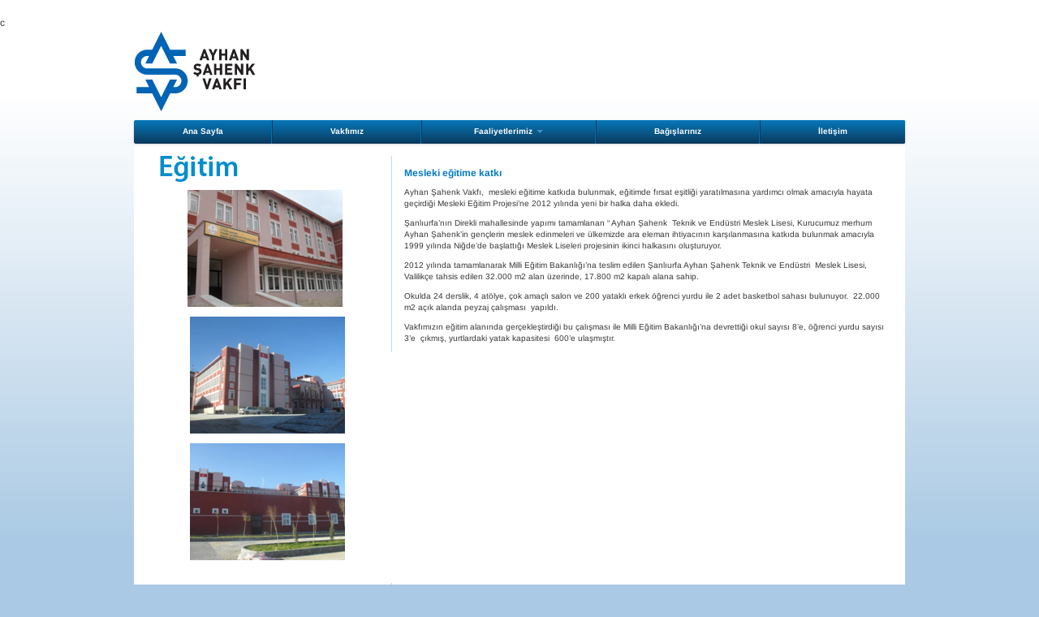

--- FILE ---
content_type: text/html
request_url: http://ayhansahenkvakfi.org.tr/html/egitim/egitim09.html
body_size: 8950
content:
<!DOCTYPE html>
<html lang="en">
<head>
    <meta charset="utf-8">
    <meta name="viewport" content="width=device-width, initial-scale=1.0">
    <meta name="description" content="">
    <meta name="author" content="">
   

    <title>Ayhan Şahenk Vakfı</title>

    <!-- Bootstrap core CSS -->
    <link href="../../dist/css/bootstrap.css" rel="stylesheet">
<link href="../../dist/css/bootstrap-lightbox.css" rel="stylesheet">

    <!-- Custom styles for this template -->
    <link href="../../dist/css/justified-nav.css" rel="stylesheet">

  <!-- HTML5 shim and Respond.js IE8 support of HTML5 elements and media queries -->
  <!--[if lt IE 9]>
      <script src="../../assets/js/html5shiv.js"></script>
      <script src="../../assets/js/respond.min.js"></script>
    <![endif]-->
<style type="text/css">
<!--
.bant {	color: #43637c;
	font-weight: bold;
	text-decoration:none;
}
.style5 {font-family:"Trebuchet ms",Arial, Helvetica, sans-serif;
	font-size: 12px;
}
-->
</style>
  <link href="../../dist/css/custom.css" rel="stylesheet"></head>

  <body id="contentPage">

    c
    <div class="container">

      <div class="masthead">
        <h3 class="text-muted"><a href="../../index.html" class="home"><span>Ana Sayfa</span></a></h3>
        <ul class="nav nav-justified">
          <li><a href="../../index.html">Ana Sayfa</a></li>
          <li><a href="../vakfimiz/vakfimiz00.html">Vakfımız</a></li>
          <li><a href="../etkinlikler/etkinliklerimiz00.html" class="dropdown-toggle" data-toggle="dropdown">Faaliyetlerimiz <b class="caret"></b></a>
          <ul class="dropdown-menu">
          <li><a href="../etkinlikler/etkinliklerimiz00.html">Faaliyetlerimiz</a></li>
          <li><a href="../saglik/saglik00.html">Sağlık</a></li>
          <li><a href="egitim00.html">Eğitim</a></li>
          <li><a href="../kultur/kultur00.html">Kültür</a></li>
          <li><a href="../sosyal_yardim/sosyal_yardimlar00.html">Sosyal Yardım</a></li>
          <li><a href="../cevre/cevre00.html">Çevre</a></li>
           <li><a href="../spor/spor00.html">Spor</a></li>
        </ul></li>
          <li><a href="../bagis/bagis00.html">Bağışlarınız</a></li>
          <li><a href="../iletisim.html">İletişim</a></li>
         
        </ul>
      </div>

      <!-- Jumbotron -->
      <div class="content">
<!-- Carousel
    ================================================== -->
    <div class="carousel-outliner" style="display:none;">
    <div id="myCarousel" class="carousel slide">
      <!-- Indicators -->
      
      <div class="carousel-inner">
        <div class="item active"><img src="../../assets/img/banner/wwwASV-ok-01.jpg" width="910" height="264">
          
        </div>
      
      </div>
    
    </div></div><!-- Carousel
    ================================================== -->
    <!-- /.carousel -->
      
<!--<h1>Marketing stuff!</h1>
        <p class="lead">Cras justo odio, dapibus ac facilisis in, egestas eget quam. Fusce dapibus, tellus ac cursus commodo, tortor mauris condimentum nibh, ut fermentum massa justo sit amet.</p>
        <p><a class="btn btn-lg btn-success" href="#">Get started today</a></p>-->
      

      <!-- Example row of columns -->
      <div class="row">
        <div class="col-lg-4">
          <h1 class="contentPageHeader"><a href="egitim00.html" title="Eğitim ana sayfasına dön"><img src="../../assets/img/contentPage-herader-egitim.png" alt="Eğitim" /></a></h1>
		  
		    <div class="leftCoumnPicture">   <img src="img/egitim_09_01.jpg" width="191" height="144" /></div>
		    <div class="leftCoumnPicture">   <img src="img/egitim_09_02.jpg" width="191" height="144" /></div>
		    <div class="leftCoumnPicture">   <img src="img/egitim_09_03.jpg" width="191" height="144" /></div>
        </div>
        <div class="col-lg-8">
          <h2>Mesleki eğitime katkı</h2>
          <p>Ayhan Şahenk Vakfı, &nbsp;mesleki eğitime katkıda bulunmak, eğitimde  fırsat eşitliği yaratılmasına yardımcı olmak amacıyla hayata ge&ccedil;irdiği Mesleki  Eğitim Projesi&rsquo;ne 2012 yılında yeni bir halka daha ekledi.</p>
          <p>Şanlıurfa&rsquo;nın Direkli mahallesinde yapımı  tamamlanan &ldquo; Ayhan Şahenk&nbsp; Teknik ve  End&uuml;stri Meslek Lisesi, Kurucumuz merhum Ayhan Şahenk&rsquo;in gen&ccedil;lerin meslek  edinmeleri ve &uuml;lkemizde ara eleman ihtiyacının karşılanmasına katkıda bulunmak  amacıyla 1999 yılında Niğde&rsquo;de başlattığı Meslek Liseleri projesinin ikinci  halkasını oluşturuyor.</p>
          <p>2012 yılında tamamlanarak Milli Eğitim  Bakanlığı&rsquo;na teslim edilen Şanlıurfa Ayhan Şahenk Teknik ve End&uuml;stri&nbsp; Meslek Lisesi, Valilik&ccedil;e tahsis edilen 32.000  m2 alan &uuml;zerinde, 17.800 m2 kapalı alana sahip.</p>
          <p>Okulda 24 derslik, 4 at&ouml;lye, &ccedil;ok ama&ccedil;lı salon  ve 200 yataklı erkek &ouml;ğrenci yurdu ile 2 adet basketbol sahası bulunuyor. &nbsp;22.000 m2 a&ccedil;ık alanda peyzaj &ccedil;alışması &nbsp;yapıldı.</p>
          <p>Vakfımızın eğitim alanında ger&ccedil;ekleştirdiği  bu &ccedil;alışması ile Milli Eğitim Bakanlığı&rsquo;na devrettiği okul sayısı 8&rsquo;e, &ouml;ğrenci  yurdu sayısı 3&rsquo;e&nbsp; &ccedil;ıkmış, yurtlardaki  yatak kapasitesi&nbsp; 600&rsquo;e ulaşmıştır.</p>
  </div>
         <div class="col-lg-12">
        
</div>
              <div class="col-lg-4">
          <h1 class="contentPageHeader"></h1>
          
</div>
        <div class="col-lg-8">
            <ul>
				<li><a href="egitim21.html">Ek Derslikler Eğitimin Hizmetinde</a></li>
                <li><a href="egitim20.html">Mesleki ve Teknik Eğitime Destek (2023)</a></li>
                <li><a href="egitim19.html">Aktif Öğrenme Merkezi Tıp Eğitiminin Hizmetinde</a></li>
                <li><a href="egitim18.html">Darıca'nın İlk Çocuk Eğitim Parkı Eğitimin Hizmetinde</a></li>
                <li><a href="egitim17.html">Ayhan Şahenk Vakfı'ndan Eğitime Destek</a></li>
                <li><a href="egitim16.html">Burs Ve Eğitim Yardımlarımızı Sürdürdük</a></li>
                <li><a href="egitim15.html">Okulların İhtiyaçlarının Karşılanmasına Destek</a></li>
                <li><a href="egitim14.html">Eğitim kompleksinin resmi açılışı yapıldı.</a></li>
                <li><a href="egitim13.html">Mesleki eğitime desteğimiz devam ediyor</a></li>
                <li><a href="egitim12.html">Van'da Otistik Çocukların Eğitimine Destek</a></li>
                <li><a href="egitim01.html">Bilgisayar Dağıtım   Projesi - Paylaşalım Bilişimle Buluşalım (2006)</a></li>
                <li><a href="egitim02.html">Ayhan Şahenk Vakfından eğitime destek...</a></li>
                <li><a href="egitim03.html">Ayhan Şahenk Vakfı'ndan eğitime katkı...</a></li>
                <li><a href="egitim04.html">Vakfın ihtiyacı olan okullara eğitim alanındaki yardımları devam ediyor.</a></li>
                <li><a href="egitim05.html">Şanlıurfa'ya ikinci eğitim kompleksi</a></li>
                <li><a href="egitim06.html">Eğitim ve öğretime katkı ödülü</a></li>
                <li><a href="egitim07.html">Mesleki eğitime destek</a></li>
                <li><a href="egitim08.html">Ayhan Şahenk Ortaokulu yeni eğitim &ouml;ğretim yılının a&ccedil;ılışına ev sahipliği yaptı</a></li>
                <li><a href="egitim09.html">Mesleki eğitime katkı</a></li>
                <li><a href="egitim10.html">Kız meslek lisesi'nin temeli atıldı</a></li>
                <li><a href="egitim11.html">Eğitime Destek &Ccedil;alışmaları Devam Ediyor</a></li>


                <li></li>
                <li></li>
            </ul>
		        
        </div>
        </div>

     
    </div>
     <!-- Site footer -->
  <div class="footer" style="float:left;width:100%;">
    <p style="width:300px; float:left;">&copy; Ayhan Şahenk Vakfı. Tüm hakları saklıdır.</p>
	<a href="../../kullanim-kosullari-ve-gizlilik.html" target="_blank" style="float:right;"><strong>Kullanım Koşulları ve Gizlilik</strong></a>
  </div>

    </div> <!-- /container -->


    <!-- Bootstrap core JavaScript
    ================================================== -->
    <!-- Placed at the end of the document so the pages load faster -->
    <script src="../../assets/js/jquery.js"></script>
   <script src="../../dist/js/bootstrap.min.js"></script>
<script src="../../dist/js/bootstrap-lightbox.min.js"></script>
    <script src="../../assets/js/holder.js"></script>
</body>
</html>


--- FILE ---
content_type: text/css
request_url: http://ayhansahenkvakfi.org.tr/dist/css/bootstrap-lightbox.css
body_size: 1679
content:
/*!
* bootstrap-lightbox.css v0.6.1 
* Copyright 2013 Jason Butz
* http://www.apache.org/licenses/LICENSE-2.0.txt
*/
.lightbox {
  position: relative;
  top: 70px;
  z-index: 1050;
  line-height: 0;
  text-align: center;
  background-color: transparent;
  outline: none;
}

.lightbox .hide {
  display: none;
}

.lightbox .in {
  display: block;
}

.lightbox-content {
  display: inline-block;
  padding: 10px;
  background-color: #ffffff;
  border: 1px solid #999;
  border: 1px solid rgba(0, 0, 0, 0.3);
  *border: 1px solid #999;
  /* IE6-7 */

  -webkit-border-radius: 6px;
     -moz-border-radius: 6px;
          border-radius: 6px;
  -webkit-box-shadow: 0 3px 7px rgba(0, 0, 0, 0.3);
     -moz-box-shadow: 0 3px 7px rgba(0, 0, 0, 0.3);
          box-shadow: 0 3px 7px rgba(0, 0, 0, 0.3);
  -webkit-background-clip: padding-box;
     -moz-background-clip: padding-box;
          background-clip: padding-box;
}

.lightbox-content .lightbox-caption {
  position: absolute;
  right: 12px;
  bottom: 11px;
  left: 11px;
  padding: 2%;
  font-size: 14px;
  line-height: 18px;
  color: white;
  text-align: center;
  text-shadow: 0 -1px 0 #000000;
  text-shadow: 0 -1px 0 rgba(0, 0, 0, 0.3);
  background: #000;
  background: rgba(0, 0, 0, 0.6);
}

.lightbox-header .close {
  margin-top: -16px;
  margin-right: -16px;
  font-size: 2em;
  color: white;
  opacity: .8;
  filter: alpha(opacity=80);
}

.lightbox-header .close :hover {
  opacity: .4;
  filter: alpha(opacity=40);
}


--- FILE ---
content_type: text/css
request_url: http://ayhansahenkvakfi.org.tr/dist/css/justified-nav.css
body_size: 7169
content:
body {
  background:#a9c9e4 url(../../assets/img/background-degreade.png) repeat-x 0 0;
  padding-top: 20px;
}

.footer {
  border-top: 1px solid #eee;
  margin-top: 40px;
  padding-top: 40px;
  padding-bottom: 40px;
}

/* Main marketing message and sign up button */
.jumbotron {
  text-align: center;
  background-color: transparent;
}
.jumbotron .btn {
  font-size: 21px;
  padding: 14px 24px;
}

/* Customize the nav-justified links to be fill the entire space of the .navbar */

.nav-justified {
  border:none;
/*background-color: #eee;
  border-radius: 5px;  
  border: 1px solid #ccc;*/
}
.nav-justified > li {
	box-shadow: 0 1px 3px rgba(0,0,0,.15)
}
.nav-justified > li > a {
  padding-top: 7px;
  padding-bottom: 8px;
  color: #fff;
  font-weight: bold;
  text-align: center;
  border-bottom:none;
  border-right:1px solid #0678b9;
  border-left:1px solid #0b395e;
  background-color: #0b395d; /* Old browsers */
  background-repeat: repeat-x; /* Repeat the gradient */
  background-image: -moz-linear-gradient(top, #0679ba 0%, #0b395d 100%); /* FF3.6+ */
  background-image: -webkit-gradient(linear, left top, left bottom, color-stop(0%,#0679ba), color-stop(100%,#0b395d)); /* Chrome,Safari4+ */
  background-image: -webkit-linear-gradient(top, #0679ba 0%,#0b395d 100%); /* Chrome 10+,Safari 5.1+ */
  background-image: -ms-linear-gradient(top, #0679ba 0%,#0b395d 100%); /* IE10+ */
  background-image: -o-linear-gradient(top, #0679ba 0%,#0b395d 100%); /* Opera 11.10+ */
  filter: progid:DXImageTransform.Microsoft.gradient( startColorstr='#0679ba', endColorstr='#0b395d',GradientType=0 ); /* IE6-9 */
  background-image: linear-gradient(top, #0679ba 0%,#0b395d 100%); /* W3C */
}
.nav-justified > li > a:hover,
.nav-justified > li > a:focus,
.nav .open > a, .nav .open > a:hover, .nav .open > a:focus {
	background:#268fc6;
	background-image:none;
	filter:none;
}
.nav-justified > .active > a,
.nav-justified > .active > a:hover,
.nav-justified > .active > a:focus {
  background-color: #268fc6;
  background-image: none;
  box-shadow: inset 0 3px 7px rgba(0,0,0,.15);
  filter:none;
}
.nav-justified > li:first-child > a {
  border-radius: 3px 0 0 3px;
  border-left:none;
}
.nav-justified > li:last-child > a {
  border-bottom:none;
  border-radius: 0 2px 2px 0 ;
  border-right:none;
}

a.home {
	background:url(../../assets/img/corporate-logo.png) no-repeat 0 0;
	border:none;
	display:block;
	width: 151px;
	height: 101px;
}
a.home span {
	position: relative;
	left: -9999px;
}
h3.text-muted {
	margin-top:0;
	width:200px;
}
.content {
	background:#fff;
}
ul.dropdown-menu li {
	border-bottom:1px solid #f2f2f2;
}
li[data-slide-to],
li[data-slide-to].active {
	float:left;
	margin:0;
	padding:0;
	border:none;
	display:block;
	width:152px;
	height:80px;

}
li[data-slide-to="0"].active, li[data-slide-to="0"] {
	display:none;
	
}
li[data-slide-to="1"].active {
	background:url(../../assets/img/wwwASV-ok-00-hover.png) no-repeat 0 0;
}
li[data-slide-to="1"] {
	background:url(../../assets/img/wwwASV-ok-00.png) no-repeat 0 0;
}
li[data-slide-to="2"].active {
	background:url(../../assets/img/wwwASV-ok-01-hover.png) no-repeat 0 0;
}
li[data-slide-to="2"] {
	background:url(../../assets/img/wwwASV-ok-01.png) no-repeat 0 0;
}
li[data-slide-to="3"].active {
	background:url(../../assets/img/wwwASV-ok-02-hover.png) no-repeat 0 0;
}
li[data-slide-to="3"] {
	background:url(../../assets/img/wwwASV-ok-02.png) no-repeat 0 0;
}
li[data-slide-to="4"].active {
	background:url(../../assets/img/wwwASV-ok-03-hover.png) no-repeat 0 0;
}
li[data-slide-to="4"] {
	background:url(../../assets/img/wwwASV-ok-03.png) no-repeat 0 0;
}
li[data-slide-to="5"].active {
	background:url(../../assets/img/wwwASV-ok-04-hover.png) no-repeat 0 0;
}
li[data-slide-to="5"] {
	background:url(../../assets/img/wwwASV-ok-04.png) no-repeat 0 0;
}
li[data-slide-to="6"].active {
	background:url(../../assets/img/wwwASV-ok-05-hover.png) no-repeat 0 0;
}
li[data-slide-to="6"] {
	background:url(../../assets/img/wwwASV-ok-05.png) no-repeat 0 0;
}
h2.activities a, h2.donation a, h2.contact a {
	display:block;
	width:100%;
}
h2.activities a { 
	height:130px;
}
h2.activities {
	background:url(../../assets/img/etkinliklerimiz-bg.png) no-repeat right top;
	display:block;
	width:100%;
	max-width:275px;
	height:130px;
	text-indent: 10px;
}
h2.donation {
	background:url(../../assets/img/bagislariniz-bg.png) no-repeat 0 0;
	display:block;
	width:100%;
	line-height:61px;
	height:61px;
	text-indent: 10px;
}
h2.contact {
	background:url(../../assets/img/iletisim-bg.png) no-repeat 70px 0;
	text-indent: 10px;
}
.row > div:first-child {
	padding-left: 22px;
}
.row > div:last-child {
	padding-right:22px;
}
#homePage .row > div:first-child p {
	margin-top:15px;
}
#homePage .row > div:first-child {
	min-height: 295px;
	border-right: 1px solid #c0d9ed;
	margin-bottom: 15px;
}
#homePage .row > div:last-child {
	min-height: 295px;
	border-left:1px solid #c0d9ed;
	margin-bottom: 15px;
}
#contentPage .row div.col-lg-8 {
	border-left:1px solid #c0d9ed;
	margin-top: 15px;
	margin-bottom: 15px;
}
.row table {
	clear:both;
	margin-bottom:1em;
}
.row table th { 
	background-color:#bbd7ef;
	padding:0.3em;
}
.row p,.row table th, .col-lg-8 ul.list li { 
	font-size:0.857em;
}
 .row table td {
	font-size:0.8em;
	padding:0.3em;
}
.row p.first, .row h2 {
	margin-top: 15px;
}
.col-lg-12 h2 {
	background-color:#dee6f0;
  	padding:5px 15px;
	padding-left: 34.5%;
}
/*.col-lg-8 img {
	margin-left:0.5em;
	margin-top:0.5em;
}*/
.col-lg-8 ul.list li {
	list-style:disc;
	margin-left:20px;
}
.col-lg-8 ul,
.col-lg-8 ul li {
	list-style:none;
	margin:0;
	padding-left:0;
}
.col-lg-8 ul li a { 
	background:url(../../assets/img/bottom-link-arrow.png) no-repeat left center;
	padding-left: 20px;
}
.leftCoumnPicture {
	float:none;
	clear:both;
	display:block;
	text-align:center;
	margin-bottom:1em;
}
.leftCoumnPicture.first {
	margin-top:1150px;
}
@media (max-width: 992px) {
  .leftCoumnPicture {
	display:none;
  }
  #contentPage .row div.col-lg-8 {
	border-left:none;
  }
  h1.contentPageHeader {
	margin-top: 5px;
	margin-left: 0px;
}
@media (min-width: 768px) {
  .nav-justified {
    max-height: 52px;
  }
  .nav-justified > li > a {
/*	  
    border-left: 1px solid #fff;
    border-right: 1px solid #d5d5d5;
*/
  }
  .nav-justified > li:first-child > a {
    border-left: 0;
    border-radius: 2px 0 0 2px;
  }
  .nav-justified > li:last-child > a {
    border-radius: 0 2px 2px 0;
    border-right: 0;
  }
  
  

/* Responsive: Portrait tablets and up */
@media screen and (min-width: 768px) {
  /* Remove the padding we set earlier */
  .masthead,
  .marketing,
  .footer {
    padding-left: 0;
    padding-right: 0;
  }
}


--- FILE ---
content_type: text/css
request_url: http://ayhansahenkvakfi.org.tr/dist/css/custom.css
body_size: 2478
content:
@font-face {
    font-family: 'Arimo';
    src: url('../fonts/Arimo-BoldItalic.woff2') format('woff2'), url('../fonts/Arimo-BoldItalic.woff') format('woff');
    font-weight: bold;
    font-style: italic;
    font-display: swap;
}

@font-face {
    font-family: 'Arimo';
    src: url('../fonts/Arimo-Regular.woff2') format('woff2'), url('../fonts/Arimo-Regular.woff') format('woff');
    font-weight: normal;
    font-style: normal;
    font-display: swap;
}

@font-face {
    font-family: 'Arimo';
    src: url('../fonts/Arimo-MediumItalic.woff2') format('woff2'), url('../fonts/Arimo-MediumItalic.woff') format('woff');
    font-weight: 500;
    font-style: italic;
    font-display: swap;
}

@font-face {
    font-family: 'Arimo';
    src: url('../fonts/Arimo-Medium.woff2') format('woff2'), url('../fonts/Arimo-Medium.woff') format('woff');
    font-weight: 500;
    font-style: normal;
    font-display: swap;
}

@font-face {
    font-family: 'Arimo';
    src: url('../fonts/Arimo-Bold.woff2') format('woff2'), url('../fonts/Arimo-Bold.woff') format('woff');
    font-weight: bold;
    font-style: normal;
    font-display: swap;
}

@font-face {
    font-family: 'Arimo';
    src: url('../fonts/Arimo-Italic.woff2') format('woff2'), url('../fonts/Arimo-Italic.woff') format('woff');
    font-weight: normal;
    font-style: italic;
    font-display: swap;
}

@font-face {
    font-family: 'Arimo';
    src: url('../fonts/Arimo-SemiBold.woff2') format('woff2'), url('../fonts/Arimo-SemiBold.woff') format('woff');
    font-weight: 600;
    font-style: normal;
    font-display: swap;
}

@font-face {
    font-family: 'Arimo';
    src: url('../fonts/Arimo-SemiBoldItalic.woff2') format('woff2'), url('../fonts/Arimo-SemiBoldItalic.woff') format('woff');
    font-weight: 600;
    font-style: italic;
    font-display: swap;
}

h1,
h2,
h3,
h4,
h5,
h6,
.h1,
.h2,
.h3,
.h4,
.h5,
.h6,
body,
.body{
    font-family: Arimo,sans-serif;
    font-size:12px
}

.sosyal-yardimlar-mt-3 {
    margin-top: 45px;
}
.sosyal-yardimlar-image-container {
    display: flex;
    justify-content: center;
    margin-top: 0;
}


.sosyal-yardimlar-image {
    width: 180px;
    height: 230px;
    margin-right: 5px;
}



